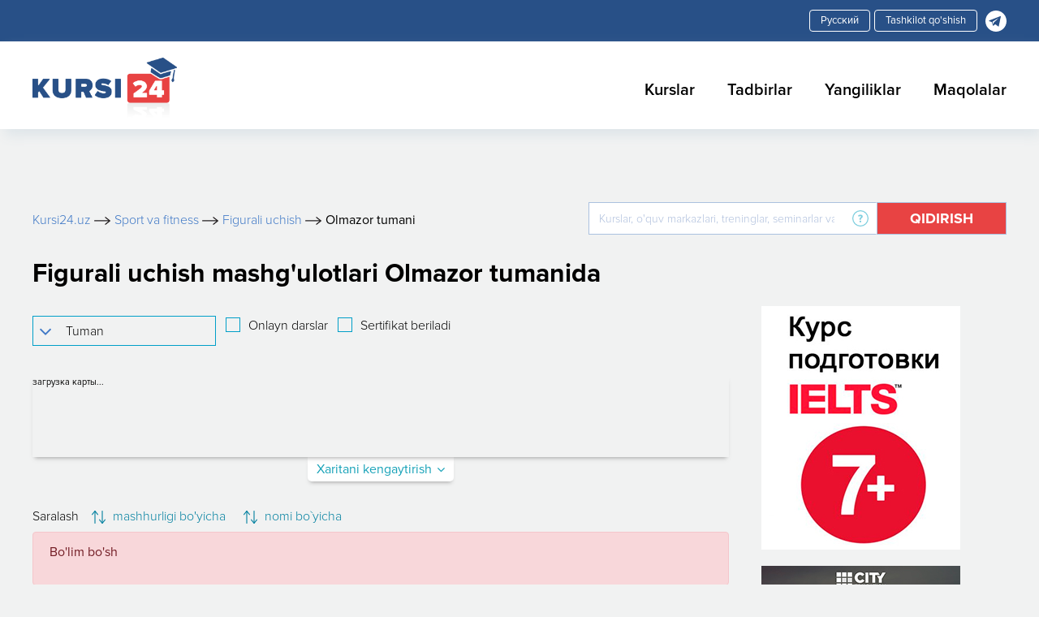

--- FILE ---
content_type: text/html; charset=UTF-8
request_url: https://kursi24.uz/uz/kursi/figurnoe-katanie/olmazarskiy
body_size: 11174
content:
<!DOCTYPE html>
<html  lang="uz">
<head>
    <meta charset="utf-8" />
    <title>Figurali uchish Olmazor tumani - manzil, sharhlar va narxlar </title>
    <meta http-equiv="X-UA-Compatible" content="IE=edge" />
    <meta name="viewport" content="width=device-width, initial-scale=1.0" />
    <link rel="icon" type="image/x-icon" href="/favicon.ico">
        <meta name="yandex-verification" content="05287b5bc10b98f1" />
                                        <meta http-equiv="Content-Type" content="text/html; charset=UTF-8" />
<meta name="description" content="Olmazor tumani figurali uchish mashg'ulotlarini izlayapzimi? Eng zo'r figurali uchish mashg'ulotlari - narxalar, manzil va sharxlar - Kursi24.uz" />
<link href="/bitrix/components/bitrix/map.yandex.system/templates/.default/style.css?1566293177666" type="text/css"  rel="stylesheet" />
<link href="/local/templates/courses/components/bitrix/system.pagenavigation/modern/style.css?1567580051839" type="text/css"  rel="stylesheet" />
<link href="/local/templates/courses/components/bitrix/news.list/schools_list/style.css?1567580051150" type="text/css"  rel="stylesheet" />
<link href="/local/components/prom/districts.pages.list/templates/.default/style.css?16363676382159" type="text/css"  rel="stylesheet" />
<link href="/local/templates/courses/components/bitrix/news.list/training_centers_nearby/style.css?1610714088150" type="text/css"  rel="stylesheet" />
<link href="/local/templates/courses/css/bootstrap.min.css?1567597080144877" type="text/css"  data-template-style="true"  rel="stylesheet" />
<link href="/local/templates/courses/libs/font-awesome-4.7.0/css/font-awesome.min.css?156759708031000" type="text/css"  data-template-style="true"  rel="stylesheet" />
<link href="/local/templates/courses/css/slick.css?15675970801737" type="text/css"  data-template-style="true"  rel="stylesheet" />
<link href="/local/templates/courses/css/jquery.fancybox.css?156759708017670" type="text/css"  data-template-style="true"  rel="stylesheet" />
<link href="/local/templates/courses/css/jsRapStar.css?1567597080249" type="text/css"  data-template-style="true"  rel="stylesheet" />
<link href="/local/templates/courses/css/main.css?163723515051656" type="text/css"  data-template-style="true"  rel="stylesheet" />
<link href="/local/templates/courses/css/media.css?163723515011236" type="text/css"  data-template-style="true"  rel="stylesheet" />
<link href="/local/templates/courses/css/owl.carousel.css?16218564854761" type="text/css"  data-template-style="true"  rel="stylesheet" />
<link href="/local/templates/courses/components/bitrix/menu/top/style.css?1567580051581" type="text/css"  data-template-style="true"  rel="stylesheet" />
<link href="/local/templates/courses/components/bitrix/breadcrumb/breadcrumb/style.css?1567580051585" type="text/css"  data-template-style="true"  rel="stylesheet" />
<link href="/local/templates/courses/components/bitrix/search.title/search_index/style.css?15675800512108" type="text/css"  data-template-style="true"  rel="stylesheet" />
<link href="/local/templates/courses/components/bitrix/menu/menu_bottom/style.css?1567580051581" type="text/css"  data-template-style="true"  rel="stylesheet" />
<link href="/local/templates/courses/template_styles.css?166496996440731" type="text/css"  data-template-style="true"  rel="stylesheet" />
<script type="text/javascript">if(!window.BX)window.BX={};if(!window.BX.message)window.BX.message=function(mess){if(typeof mess==='object'){for(let i in mess) {BX.message[i]=mess[i];} return true;}};</script>
<script type="text/javascript">(window.BX||top.BX).message({'JS_CORE_LOADING':'Загрузка...','JS_CORE_NO_DATA':'- Нет данных -','JS_CORE_WINDOW_CLOSE':'Закрыть','JS_CORE_WINDOW_EXPAND':'Развернуть','JS_CORE_WINDOW_NARROW':'Свернуть в окно','JS_CORE_WINDOW_SAVE':'Сохранить','JS_CORE_WINDOW_CANCEL':'Отменить','JS_CORE_WINDOW_CONTINUE':'Продолжить','JS_CORE_H':'ч','JS_CORE_M':'м','JS_CORE_S':'с','JSADM_AI_HIDE_EXTRA':'Скрыть лишние','JSADM_AI_ALL_NOTIF':'Показать все','JSADM_AUTH_REQ':'Требуется авторизация!','JS_CORE_WINDOW_AUTH':'Войти','JS_CORE_IMAGE_FULL':'Полный размер'});</script>

<script type="text/javascript" src="/bitrix/js/main/core/core.js?1681723347487656"></script>

<script>BX.setJSList(['/bitrix/js/main/core/core_ajax.js','/bitrix/js/main/core/core_promise.js','/bitrix/js/main/polyfill/promise/js/promise.js','/bitrix/js/main/loadext/loadext.js','/bitrix/js/main/loadext/extension.js','/bitrix/js/main/polyfill/promise/js/promise.js','/bitrix/js/main/polyfill/find/js/find.js','/bitrix/js/main/polyfill/includes/js/includes.js','/bitrix/js/main/polyfill/matches/js/matches.js','/bitrix/js/ui/polyfill/closest/js/closest.js','/bitrix/js/main/polyfill/fill/main.polyfill.fill.js','/bitrix/js/main/polyfill/find/js/find.js','/bitrix/js/main/polyfill/matches/js/matches.js','/bitrix/js/main/polyfill/core/dist/polyfill.bundle.js','/bitrix/js/main/core/core.js','/bitrix/js/main/polyfill/intersectionobserver/js/intersectionobserver.js','/bitrix/js/main/lazyload/dist/lazyload.bundle.js','/bitrix/js/main/polyfill/core/dist/polyfill.bundle.js','/bitrix/js/main/parambag/dist/parambag.bundle.js']);
</script>
<script type="text/javascript">(window.BX||top.BX).message({'LANGUAGE_ID':'ru','FORMAT_DATE':'MM/DD/YYYY','FORMAT_DATETIME':'MM/DD/YYYY H:MI:SS T','COOKIE_PREFIX':'BITRIX_SM','SERVER_TZ_OFFSET':'18000','UTF_MODE':'Y','SITE_ID':'uz','SITE_DIR':'/uz/','USER_ID':'','SERVER_TIME':'1768828333','USER_TZ_OFFSET':'0','USER_TZ_AUTO':'Y','bitrix_sessid':'702b0c11355b5f068af237a8b001b533'});</script>


<link rel="alternate" href="https://www.kursi24.uz/kursi/figurnoe-katanie/olmazarskiy" hreflang="ru"><link rel="alternate" href="https://www.kursi24.uz/uz/kursi/figurnoe-katanie/olmazarskiy" hreflang="uz">
<link rel="canonical" href="https://kursi24.uz/uz/kursi/figurnoe-katanie/olmazarskiy"/>



<script type="text/javascript" src="/bitrix/components/bitrix/search.title/script.js?15662931879847"></script>
<script type="text/javascript" src="/local/templates/courses/js/jquery.min.js?156759708088144"></script>
<script type="text/javascript" src="/local/templates/courses/js/bootstrap.min.js?156759708048944"></script>
<script type="text/javascript" src="/local/templates/courses/js/slick.min.js?156759708042863"></script>
<script type="text/javascript" src="/local/templates/courses/js/jquery.fancybox.js?1567597080145815"></script>
<script type="text/javascript" src="/local/templates/courses/js/jquery.star-rating-svg.js?162393448811848"></script>
<script type="text/javascript" src="/local/templates/courses/js/owlcarousel.js?161226012489992"></script>
<script type="text/javascript" src="/local/templates/courses/js/common.js?16472580766719"></script>
<script type="text/javascript" src="/bitrix/components/bitrix/map.yandex.view/templates/.default/script.js?15662931771540"></script>
<script type="text/javascript" src="/local/templates/courses/components/bitrix/news.list/schools_list/script.js?16366380041055"></script>
<script type="text/javascript">var _ba = _ba || []; _ba.push(["aid", "2f6d843aa4b5f96276a777c189796877"]); _ba.push(["host", "kursi24.uz"]); (function() {var ba = document.createElement("script"); ba.type = "text/javascript"; ba.async = true;ba.src = (document.location.protocol == "https:" ? "https://" : "http://") + "bitrix.info/ba.js";var s = document.getElementsByTagName("script")[0];s.parentNode.insertBefore(ba, s);})();</script>


    <script defer type="text/javascript" src="https://pi.googleadshost.net/static/reg_v1.js?pixel_id=fd34af15-e162-44ab-84b4-23d1339e8eb6&event_type=visit"></script>
    <noscript>
        <div>
            <img src="https://pi.googleadshost.net/track/reg/v1?pixel_id=fd34af15-e162-44ab-84b4-23d1339e8eb6&event_type=visit" style="position:absolute; left:-9999px;" alt="" />
        </div>
    </noscript>
</head>
<body>
    <!-- Yandex.Metrika counter -->
    <script type="text/javascript" >
        (function(m,e,t,r,i,k,a){m[i]=m[i]||function(){(m[i].a=m[i].a||[]).push(arguments)};
            m[i].l=1*new Date();k=e.createElement(t),a=e.getElementsByTagName(t)[0],k.async=1,k.src=r,a.parentNode.insertBefore(k,a)})
        (window, document, "script", "https://mc.yandex.ru/metrika/tag.js", "ym");

        ym(55095040, "init", {
            clickmap:true,
            trackLinks:true,
            accurateTrackBounce:true
        });
    </script>
    <noscript><div><img src="https://mc.yandex.ru/watch/55095040" style="position:absolute; left:-9999px;" alt="" /></div></noscript>
    <!-- /Yandex.Metrika counter -->

    <!-- Google tag (gtag.js) -->
    <script async src="https://www.googletagmanager.com/gtag/js?id=G-WFPNMWWCKX"></script>
    <script>
        window.dataLayer = window.dataLayer || [];
        function gtag(){dataLayer.push(arguments);}
        gtag('js', new Date());

        gtag('config', 'G-WFPNMWWCKX');
    </script>
<section class="top_header">
    <div class="my_container">
        <div class="top_header_all">
                <a href=""  class="lang_change"></a>
                <script language="JavaScript">
                    $(document).ready(function () {
                    	if (false) {
                            if (false) {
                                $('.lang_change').addClass('ru');
                                $('.lang_change.ru').attr('href','/uz/news' );
                            } else {
                                $('.lang_change').addClass('uz');
                                $('.lang_change.uz').attr('href','/news');
                            }
                        } else {
                            if (false) {
                                $('.lang_change').addClass('ru');
                                $('.lang_change.ru').attr('href','/uz'+window.location.pathname);
                            } else {
                                $('.lang_change').addClass('uz');
                                $('.lang_change.uz').attr('href',window.location.pathname.replace('\/uz', ''));
                            }
                      	}
                    });
                </script>
               <a href="https://t.me/kursi24uz_bot" class="add-org" rel="nofollow">Tashkilot qo'shish</a>
            <div class="top_header_all_2">
    <a href="https://t.me/kursi24bot">
        <img src="/local/templates/courses/img/tg1.svg">
    </a>
</div>
        </div>
    </div>
</section>

<header class="header">
    <div class="my_container">
        <div class="header_all">
            <a class="header_logo" href="/uz/">
                <img src="/local/templates/courses/img/Logo.png">
            </a>
            <div class="header_right">
                <button class="header_humburger header_humburger_all">
                    <i class="fa fa-bars" aria-hidden="true"></i>
                </button>
                <div class="header_right_cover_ul">
                    <button class="header_humburger header_humburger_all header_humburger_x">
                        <i class="fa fa-times" aria-hidden="true"></i>
                    </button>
                    
<ul>

			<li><a href="/uz/kursi" class="active_li">Kurslar</a></li>
		
			<li><a href="/uz/events">Tadbirlar</a></li>
		
			<li><a href="/uz/news">Yangiliklar</a></li>
		
			<li><a href="/uz/articles">Maqolalar</a></li>
		

</ul>
                </div>
            </div>
        </div>
    </div>
</header>
<!-- advertising  -->
    <div class="kursi-main-banner">
        <div class="stom_container">
                    </div>
    </div>
    <div class="kursi-mobile-banner">
            </div>

    <!-- search top  and linkd -->
    <section>
        <div class="my_container">
            <div class="toplink_search_cover">
                <div class="toplink_search_cover_linkss">
                    <div class="toplink_search_cover_linkss" >			
				<a href="/uz/" title="Kursi24.uz" >
					<span >Kursi24.uz</span>
                    <span><img src=/local/templates/courses/img/arrow1.svg></span>
				</a>
							
				<a href="/uz/kursi/sport-i-fitnes" title="Sport va fitness" >
					<span >Sport va fitness</span>
                    <span><img src=/local/templates/courses/img/arrow1.svg></span>
				</a>
						
				<a href="/uz/kursi/figurnoe-katanie" title="Figurali uchish" >
					<span>Figurali uchish</span>
                    <span class="breadcrumb_last_img"><img src=/local/templates/courses/img/arrow1.svg></span>
				</a>
				
			<p class="breadcrumb_last">
                  <span  class="last_bread">Olmazor tumani</span>
			</p><div style="clear:both"></div></div><script type="application/ld+json">
{
  "@context": "https://schema.org/", 
  "@type": "BreadcrumbList", 
  "itemListElement": [{
    "@type": "ListItem", 
    "position": 1, 
    "name": "Kursi24.uz",
    "item": "https://kursi24.uz"  
  },{
    "@type": "ListItem", 
    "position": 3, 
    "name": "Sport va fitness",
    "item": "https://kursi24.uz/uz/kursi/sport-i-fitnes"  
  },{
    "@type": "ListItem", 
    "position": 4, 
    "name": "Figurali uchish",
    "item": "https://kursi24.uz/uz/kursi/figurnoe-katanie"  
  },{
    "@type": "ListItem", 
    "position": 5, 
    "name": "Olmazor tumani",
    "item": "https://kursi24.uz/uz/kursi/figurnoe-katanie/olmazarskiy"  
  }  ]
}
</script>                </div>
                <div class="toplink_search_cover_form">
                    
<!--    <div id="">-->
    <div <!--id="-->">
        <form action="/uz/search">
            <div class="search_top_all">
                <div class="input-group">
                    <input id="title-search-input" type="text" name="q" value="" size="40" maxlength="50" autocomplete="off" class="form-control" placeholder="Kurslar, o'quv markazlari, treninglar, seminarlar va tadbirlarni qidiring"  aria-describedby="basic-addon2">
                    <div class="input-group-append">
                            <span class="search_top_all_quesion">
                                <img src="/local/templates/courses/img/question1.svg">
                                <span class="search_top_all_quesion_text">
                                    <span class="search_top_all_quesion_text_st"></span>
                                    Kurslar, o'quv markazlari, treninglar, seminarlar va tadbirlarni qidiring                                </span>
                            </span>
                        <button class="btn search_red_btn" id="basic-addon2" type="submit">
                            <span class="search_red_btn_11i"><i class="fa fa-search" aria-hidden="true"></i></span>
                            <span class="search_red_btn_22w">Qidirish</span>
                        </button>
                    </div>
                </div>
            </div>
        </form>
    </div>
<!--<script>
	BX.ready(function(){
		new JCTitleSearch({
			'AJAX_PAGE' : '',
			'CONTAINER_ID': '',
			'INPUT_ID': '',
			'MIN_QUERY_LEN': 2
		});
	});
</script>-->

                </div>
            </div>
        </div>
    </section>
    <!-- clinic page main section -->
    <section class="stomser ">
        <div class="my_container">
                                        <h1 class="catmetp_top1filter_h3331">Figurali uchish mashg'ulotlari Olmazor tumanida</h1>
            <div id="ajax_product_cont">
<div class="stomser_all stomser_all-side-banner">
    <div class="stomser_all_75per">
                <!-- filters -->
        <div class="catmetp_datadocinfor">
            <form id="form_course_filter_desktop" name="_form" action="" method="get" class="cs_formfilt">
    <input type="hidden" name="z-ajax" value="Y">
    <div class="catmetp_top1filter">
        <div class="catmetp_top1filter_left">
            <div class="catmetp_top1filter_left_selctcov">
                <select name="district" class="filt_select" data-placeholder="Tuman">
                    <option selected="" value="">Tuman</option>
                                                                    <option value="8" >Olmazor tumani</option>
                                                                    <option value="1" >Bektemir tumani</option>
                                                                    <option value="4" >Mirobod tumani</option>
                                                                    <option value="5" >Mirzo-Ulug'bek tumani</option>
                                                                    <option value="6" >Sergeli tumani</option>
                                                                    <option value="9" >Uchtepa tumani</option>
                                                                    <option value="2" >Chilonzor tumani</option>
                                                                    <option value="7" >Shayxontohur tumani</option>
                                                                    <option value="11" >Yunusobod tumani</option>
                                                                    <option value="10" >Yakkasaroy tumani</option>
                                                                    <option value="3" >Yashnobod tumani</option>
                                    </select>
                <i class="fa fa-angle-down" aria-hidden="true"></i>
            </div>

            <div class="catmetp_top1filter_left_selctcov chb">
                <label>
                    <input type="checkbox" name="online" value="Y" >
                    <span>Onlayn darslar</span>
                </label>
            </div>

            <div class="catmetp_top1filter_left_selctcov chb">
                <label>
                    <input type="checkbox" name="certificate" value="Y" >
                    <span>Sertifikat beriladi</span>
                </label>
            </div>
        </div>
    </div>
</form>
<script>
    var desktopFilterForm = $('#form_course_filter_desktop');
    $(function () {
        desktopFilterForm.change(function (e) {
            e.preventDefault();
            $(this).submit();
        });
        desktopFilterForm.submit(function (e) {
            e.preventDefault();
            var form = $(this);
            var url = form.attr('action');
            var pr_cont = $("#ajax_product_cont");
            pr_cont.addClass('loading');
            pr_cont.fadeTo('slow', 0.3);

            $.ajax({
                type: "POST",
                url: url,
                data: form.serialize(),
                success: function(data) {
                    console.log('data: ', data);
                    pr_cont.fadeTo('slow', 1);
                    pr_cont.html(data.RESULT).removeClass('loading');
                }
            });
        });
    });
</script>
<div class="cs_mbfiltline catmetp_bot2filter">
    <div class="cs_sortbl">
        <a href="javascript:void(0)" class="cssrtlink">
            <span>mashhurligi bo'yicha</span>
            <img src="/local/templates/courses/img/topbot.png">
        </a>
        <ul>
            <li class="current">mashhurligi bo'yicha</li>
            <li>nomi bo`yicha</li>
            <li>Eng qimmatlari</li>
            <li>Eng arzonlari</li>
        </ul>
    </div>
    <a href="javascript:void(0)" class="csfilt_link">
        <img src="/local/templates/courses/img/filter.svg">
    </a>
</div>

<div class="cs_filtwind">

    <div class="cs_formfiltcol main">
        <h3>
            Filtrlar            <a href="javascript:void(0)" class="cs_wincls closes">
                <i class="fa fa-times" aria-hidden="true"></i>
            </a>
        </h3>

        <form class="cs_windfrm" id="filterCoursesMobile" action="">
            <input type="hidden" name="z-ajax" value="Y">
            <div class="cs_windfrmbody">

                <button type="reset">Filrtni yangilash</button>

                <div class="lines">
                    <label>Tuman</label>
                    <div class="inpover">
                                                    <input type="text" value="Tanlash" readonly id="inp_district"/>
                                                <input type="hidden" name="district" value="" id="inp_district_id">
                        <a href="javascript:void(0)" id="link_district">
                            <i class="fa fa-angle-right" aria-hidden="true"></i>
                        </a>
                    </div>
                </div>
                <div class="lines bord">
                    <label class="lab_chb">
                        <input type="checkbox" name="online" value="Y" >
                        <span>Onlayn darslar</span>
                    </label>
                </div>
                <div class="lines bord">
                    <label class="lab_chb">
                        <input type="checkbox" name="certificate" value="Y" >
                        <span>Sertifikat beriladi</span>
                    </label>
                </div>

            </div>

            <button type="button" class="cs_winbtn">ko'rsatish</button>

        </form>

    </div>

    <div class="cs_formfiltcol district">
        <h3>
            Tuman            <a href="javascript:void(0)" class="cs_wincls">
                <i class="fa fa-angle-left" aria-hidden="true"></i>
            </a>
        </h3>

        <form class="cs_windfrm">
            <div class="cs_windfrmbody">
                <ul class="cs_bordlist district">
                        <li>
                            <label>
                                <input type="radio" name="district">
                                <span>Hammasi</span>
                            </label>
                        </li>
                                                                    <li>
                            <label>
                                <input type="radio" name="district" value="8" >
                                <span>Olmazor tumani</span>
                            </label>
                        </li>
                                                                    <li>
                            <label>
                                <input type="radio" name="district" value="1" >
                                <span>Bektemir tumani</span>
                            </label>
                        </li>
                                                                    <li>
                            <label>
                                <input type="radio" name="district" value="4" >
                                <span>Mirobod tumani</span>
                            </label>
                        </li>
                                                                    <li>
                            <label>
                                <input type="radio" name="district" value="5" >
                                <span>Mirzo-Ulug'bek tumani</span>
                            </label>
                        </li>
                                                                    <li>
                            <label>
                                <input type="radio" name="district" value="6" >
                                <span>Sergeli tumani</span>
                            </label>
                        </li>
                                                                    <li>
                            <label>
                                <input type="radio" name="district" value="9" >
                                <span>Uchtepa tumani</span>
                            </label>
                        </li>
                                                                    <li>
                            <label>
                                <input type="radio" name="district" value="2" >
                                <span>Chilonzor tumani</span>
                            </label>
                        </li>
                                                                    <li>
                            <label>
                                <input type="radio" name="district" value="7" >
                                <span>Shayxontohur tumani</span>
                            </label>
                        </li>
                                                                    <li>
                            <label>
                                <input type="radio" name="district" value="11" >
                                <span>Yunusobod tumani</span>
                            </label>
                        </li>
                                                                    <li>
                            <label>
                                <input type="radio" name="district" value="10" >
                                <span>Yakkasaroy tumani</span>
                            </label>
                        </li>
                                                                    <li>
                            <label>
                                <input type="radio" name="district" value="3" >
                                <span>Yashnobod tumani</span>
                            </label>
                        </li>
                                    </ul>
            </div>
            <a href="javascript:void(0)" class="cs_winbtn">Qo'llash</a>
        </form>
    </div>
</div>

<script>
    jQuery(function($){
        //Filter modals
        $('.csfilt_link').click(function(){
            $('body').addClass('over');
            $('.cs_filtwind').fadeIn();
        });
        $('.cs_wincls.closes, .cs_formfiltcol.main .cs_winbtn').click(function(){
            $('body').removeClass('over');
            $('.cs_filtwind').fadeOut();

            var mobileFilterForm = $('#filterCoursesMobile');
            var form = mobileFilterForm;
            var url = form.attr('action');
            var pr_cont = $("#ajax_product_cont");
            pr_cont.addClass('loading');
            pr_cont.fadeTo('slow', 0.3);

            $.ajax({
                type: "POST",
                url: url,
                data: form.serialize(),
                success: function(data) {
                    console.log('data: ', data);
                    pr_cont.fadeTo('slow', 1);
                    pr_cont.html(data.RESULT).removeClass('loading');
                }
            });
        });

        /*District*/
        $('#inp_district').click(function(){
            $('.cs_formfiltcol.district').fadeIn();
        });

        $('.cs_formfiltcol.district .cs_wincls, .cs_formfiltcol.district .cs_winbtn').click(function(){
            $('.cs_formfiltcol.district').fadeOut();
        });

        $('.cs_bordlist.district li').click(function(){
            var DistrictVal = $(this).find('span').text();
            var DistrictId = $(this).find('input').prop('value');
            $('.cs_bordlist.district li').removeClass('current');
            $(this).addClass('current');
            $('#inp_district').val(DistrictVal).addClass('edit');
            $('#inp_district_id').val(DistrictId);
            $('#inp_district').next('a').addClass('edit').find('i').removeAttr('class');
        });

        /*Direction*/
        $('#inp_direction').click(function(){
            $('.cs_formfiltcol.direction').fadeIn();
        });

        $('.cs_formfiltcol.direction .cs_wincls, .cs_formfiltcol.direction .cs_winbtn').click(function(){
            $('.cs_formfiltcol.direction').fadeOut();
        });

        $('.cs_bordlist.direction li').click(function(){
            var DirectionVal = $(this).find('span').text();
            $('.cs_bordlist.direction li').removeClass('current');
            $(this).addClass('current');
            $('#inp_direction').val(DirectionVal).addClass('edit');
            $('#inp_direction').next('a').addClass('edit').find('i').removeAttr('class');
        });

        /*Subway*/
        $('#inp_subway').click(function(){
            $('.cs_formfiltcol.subway').fadeIn();
        });

        $('.cs_formfiltcol.subway .cs_wincls, .cs_formfiltcol.subway .cs_winbtn').click(function(){
            $('.cs_formfiltcol.subway').fadeOut();
        });

        $('.cs_bordlist.subway li').click(function(){
            var SubwayVal = $(this).find('span').text();
            $('.cs_bordlist.subway li').removeClass('current');
            $(this).addClass('current');
            $('#inp_subway').val(SubwayVal).addClass('edit');
            $('#inp_subway').next('a').addClass('edit').find('i').removeAttr('class');
        });


        $('.cs_windfrm button[type=reset]').click(function(){
            $('.inpover input[type=text]').val('Выбрать').removeAttr('class');
            $('.inpover a').removeAttr('class');
            $('.inpover a').find('i').addClass('fa fa-angle-right');
            $('.cs_bordlist li').removeClass('current');
            $('.cs_bordlist li').find('input:radio').prop('checked', false);
        });


        $('.inpover a').click(function(){
            if($(this).hasClass('edit')){
                $(this).removeAttr('class');
                $(this).find('i').addClass('fa fa-angle-right');
                $(this).prev('input').val('Выбрать').removeAttr('class');
                $('.cs_bordlist li').removeClass('current');
                $('.cs_bordlist li').find('input:radio').prop('checked', false);
            }else{

            }
        });

        // map
        $('.cs_mlink').click(function(){
            if($(this).hasClass('current')){
                $(this).removeClass('current');
                $(this).find('span').text("Xaritani kengaytirish");
                $('.cs_mspimg').removeClass('active');
            }else{
                $(this).addClass('current');
                $(this).find('span').text("Xaritani yig'ish");
                $('.cs_mspimg').addClass('active');
            }

        });
    });
</script>
            <div class="cs_cmap">
                <div class="cs_mspimg">
                    <script type="text/javascript">
function BX_SetPlacemarks_coursesYandexMap(map)
{
	if(typeof window["BX_YMapAddPlacemark"] != 'function')
	{
		/* If component's result was cached as html,
		 * script.js will not been loaded next time.
		 * let's do it manualy.
		*/

		(function(d, s, id)
		{
			var js, bx_ym = d.getElementsByTagName(s)[0];
			if (d.getElementById(id)) return;
			js = d.createElement(s); js.id = id;
			js.src = "/bitrix/components/bitrix/map.yandex.view/templates/.default/script.js";
			bx_ym.parentNode.insertBefore(js, bx_ym);
		}(document, 'script', 'bx-ya-map-js'));

		var ymWaitIntervalId = setInterval( function(){
				if(typeof window["BX_YMapAddPlacemark"] == 'function')
				{
					BX_SetPlacemarks_coursesYandexMap(map);
					clearInterval(ymWaitIntervalId);
				}
			}, 300
		);

		return;
	}

	var arObjects = {PLACEMARKS:[],POLYLINES:[]};
}
</script>
<div class="bx-yandex-view-layout">
	<div class="bx-yandex-view-map">
		<script>
			var script = document.createElement('script');
			script.src = 'https://api-maps.yandex.ru/2.0/?load=package.full&mode=release&lang=ru-RU&wizard=bitrix';
			(document.head || document.documentElement).appendChild(script);
			script.onload = function () {
				this.parentNode.removeChild(script);
			};
		</script>
		<script type="text/javascript">

if (!window.GLOBAL_arMapObjects)
	window.GLOBAL_arMapObjects = {};

function init_coursesYandexMap()
{
	if (!window.ymaps)
		return;

	var node = BX("BX_YMAP_coursesYandexMap");
	node.innerHTML = '';

	var map = window.GLOBAL_arMapObjects['coursesYandexMap'] = new ymaps.Map(node, {
		center: [41.28564, 69.279581],
		zoom: 12,
		type: 'yandex#map'
	});

	map.behaviors.enable("scrollZoom");
	map.behaviors.enable("dblClickZoom");
	map.behaviors.enable("drag");
	if (map.behaviors.isEnabled("rightMouseButtonMagnifier"))
		map.behaviors.disable("rightMouseButtonMagnifier");
	map.controls.add('zoomControl');
	map.controls.add('miniMap');
	map.controls.add('typeSelector');
	map.controls.add('scaleLine');
	if (window.BX_SetPlacemarks_coursesYandexMap)
	{
		window.BX_SetPlacemarks_coursesYandexMap(map);
	}
}

(function bx_ymaps_waiter(){
	if(typeof ymaps !== 'undefined')
		ymaps.ready(init_coursesYandexMap);
	else
		setTimeout(bx_ymaps_waiter, 100);
})();


/* if map inits in hidden block (display:none)
*  after the block showed
*  for properly showing map this function must be called
*/
function BXMapYandexAfterShow(mapId)
{
	if(window.GLOBAL_arMapObjects[mapId] !== undefined)
		window.GLOBAL_arMapObjects[mapId].container.fitToViewport();
}

</script>
<div id="BX_YMAP_coursesYandexMap" class="bx-yandex-map" style="height: 350px; width: 100%;max-width: 100%;">загрузка карты...</div>	</div>
</div>
                </div>
                <a href="javascript:void(0)" class="cs_mlink">
                    <span>Xaritani kengaytirish</span>
                    <i class="fa fa-angle-down" aria-hidden="true"></i>
                </a>
            </div>
            <div id="ajax_product_cont">
                                <div class="catmetp_bot2filter desktop-only">
                    <h5>Saralash</h5>
                                        <button class=""  onclick="DoFilter(this, 'SHOW_COUNTER', 'ASC')"><img
                                src="/local/templates/courses/img/topbot.png"> mashhurligi bo'yicha                    </button>
                    <button class="" onclick="DoFilter(this, 'CODE', 'DESC')"><img
                                src="/local/templates/courses/img/topbot.png"> nomi bo`yicha                    </button>
                </div>
                    <div class="alert alert-danger" role="alert">
        <p>Bo'lim bo'sh</p>
    </div>
            </div><!-- /ajax div -->
                    </div>

        <div class="new-service-links">
                    <div class="new-service-links__item new-service-links__item-open">
            <div class="new-service-links__wrap">
                <span>Figurali uchish mashg'ulotlari Toshkent tumanlarida</span>
                <svg xmlns="http://www.w3.org/2000/svg" width="24" height="24" viewBox="0 0 24 24"><path d="M18.7 9.7l-6 6c-.2.2-.5.3-.7.3s-.5-.1-.7-.3l-6-6c-.4-.4-.4-1 0-1.4s1-.4 1.4 0l5.3 5.3 5.3-5.3c.4-.4 1-.4 1.4 0s.4 1 0 1.4z"></path></svg>
            </div>
            <ul class="new-service-links__list" style="display: block">
                                    <li>
                        <a href="/uz/kursi/figurnoe-katanie/bektemir">Bektemir tumani</a>
                    </li>
                                    <li>
                        <a href="/uz/kursi/figurnoe-katanie/chilonzor">Chilonzor tumani</a>
                    </li>
                                    <li>
                        <a href="/uz/kursi/figurnoe-katanie/mirobod">Mirobod tumani</a>
                    </li>
                                    <li>
                        <a href="/uz/kursi/figurnoe-katanie/mirzo-ulugbek">Mirzo-Ulug'bek tumani</a>
                    </li>
                                    <li>
                        <a href="/uz/kursi/figurnoe-katanie/sergeli">Sergeli tumani</a>
                    </li>
                                    <li>
                        <a href="/uz/kursi/figurnoe-katanie/shayxontoxur">Shayxontohur tumani</a>
                    </li>
                                    <li>
                        <a href="/uz/kursi/figurnoe-katanie/uchtepa">Uchtepa tumani</a>
                    </li>
                                    <li>
                        <a href="/uz/kursi/figurnoe-katanie/yunusobod">Yunusobod tumani</a>
                    </li>
                                    <li>
                        <a href="/uz/kursi/figurnoe-katanie/yakkasaray">Yakkasaroy tumani</a>
                    </li>
                                    <li>
                        <a href="/uz/kursi/figurnoe-katanie/yashnabod">Yashnobod tumani</a>
                    </li>
                            </ul>
        </div>
<script>
    $(function () {
        //________CСЫЛКИ АККОРДИОН_____________

        $('.new-service-links__wrap').click(function() {
            $(this).parent().toggleClass('new-service-links__item-open')
            $(this).parent().find('.new-service-links__list').slideToggle(400)
        });
    })
</script>
            <div class="new-service-links__item">
                <div class="new-service-links__wrap">
                    <span>Figurali uchish mashg'ulotlari Toshkent metro stantsiyalari bo`yicha</span>
                    <svg xmlns="http://www.w3.org/2000/svg" width="24" height="24" viewBox="0 0 24 24"><path d="M18.7 9.7l-6 6c-.2.2-.5.3-.7.3s-.5-.1-.7-.3l-6-6c-.4-.4-.4-1 0-1.4s1-.4 1.4 0l5.3 5.3 5.3-5.3c.4-.4 1-.4 1.4 0s.4 1 0 1.4z"></path></svg>
                </div>
                <ul class="new-service-links__list">
                                            <li>
                            <a href="/uz/kursi/figurnoe-katanie-v-metro-chashtepa">1 - Bekat (Choshtepa)</a>
                        </li>

                                            <li>
                            <a href="/uz/kursi/figurnoe-katanie-v-metro-tkad">2 - Bekat (THY)</a>
                        </li>

                                            <li>
                            <a href="/uz/kursi/figurnoe-katanie-v-metro-stantsiya-2-akhangaran">2 - Bekat (Oxangaron)</a>
                        </li>

                                            <li>
                            <a href="/uz/kursi/figurnoe-katanie-v-metro-stantsiya-3-tuzel">3 - Bekat (Tuzel)</a>
                        </li>

                                            <li>
                            <a href="/uz/kursi/figurnoe-katanie-v-metro-sergeli">3 - Bekat (Sirg`ali)</a>
                        </li>

                                            <li>
                            <a href="/uz/kursi/figurnoe-katanie-v-metro-afrosiab">4 - Bekat (Afrosiyob)</a>
                        </li>

                                            <li>
                            <a href="/uz/kursi/figurnoe-katanie-v-metro-stantsiya-4-iltifot">4 - Bekat (Iltifot)</a>
                        </li>

                                            <li>
                            <a href="/uz/kursi/figurnoe-katanie-v-metro-stantsiya-5-rokhat">5 - Bekat (Roxat)</a>
                        </li>

                                            <li>
                            <a href="/uz/kursi/figurnoe-katanie-v-metro-kipchak">5 - Bekat Kipchak</a>
                        </li>

                                            <li>
                            <a href="/uz/kursi/figurnoe-katanie-v-metro-stantsiya-6-yangiabad">6 - Bekat (Yangiabad)</a>
                        </li>

                                            <li>
                            <a href="/uz/kursi/figurnoe-katanie-v-metro-stantsiya-7-kuylyuk">7 - Bekat (Qo`yliq)</a>
                        </li>

                                            <li>
                            <a href="/uz/kursi/figurnoe-katanie-v-metro-alisher-navoi">Alisher Navoiy</a>
                        </li>

                                            <li>
                            <a href="/uz/kursi/figurnoe-katanie-v-metro-abdulla-kodiriy">Abdulla Qodiriy</a>
                        </li>

                                            <li>
                            <a href="/uz/kursi/figurnoe-katanie-v-metro-amir-temur-khiyeboni">Amir Temur Xiyoboni</a>
                        </li>

                                            <li>
                            <a href="/uz/kursi/figurnoe-katanie-v-metro-beruni">Beruniy</a>
                        </li>

                                            <li>
                            <a href="/uz/kursi/figurnoe-katanie-v-metro-badamzar">Bodomzor</a>
                        </li>

                                            <li>
                            <a href="/uz/kursi/figurnoe-katanie-v-metro-buyuk-ipak-yuli">Buyuk Ipak Yo`li</a>
                        </li>

                                            <li>
                            <a href="/uz/kursi/figurnoe-katanie-v-metro-chorsu">Chorsu</a>
                        </li>

                                            <li>
                            <a href="/uz/kursi/figurnoe-katanie-v-metro-chilanzar">Chilonzor</a>
                        </li>

                                            <li>
                            <a href="/uz/kursi/figurnoe-katanie-v-metro-dustlik-2">Do`stlik - 2</a>
                        </li>

                                            <li>
                            <a href="/uz/kursi/figurnoe-katanie-v-metro-dustlik">Do`stlik</a>
                        </li>

                                            <li>
                            <a href="/uz/kursi/figurnoe-katanie-v-metro-gafur-gulyam">G`afur G`ulom</a>
                        </li>

                                            <li>
                            <a href="/uz/kursi/figurnoe-katanie-v-metro-khamida-alimdzhana">Hamid Olimjon</a>
                        </li>

                                            <li>
                            <a href="/uz/kursi/figurnoe-katanie-v-metro-kosmonavtlar">Kosmonavtlar</a>
                        </li>

                                            <li>
                            <a href="/uz/kursi/figurnoe-katanie-v-metro-minor">Minor</a>
                        </li>

                                            <li>
                            <a href="/uz/kursi/figurnoe-katanie-v-metro-ming-urik">Ming O`rik</a>
                        </li>

                                            <li>
                            <a href="/uz/kursi/figurnoe-katanie-v-metro-mashinasozlar">Mashinasozlar</a>
                        </li>

                                            <li>
                            <a href="/uz/kursi/figurnoe-katanie-v-metro-mirzo-ulugbek">Mirzo Ulug`bek</a>
                        </li>

                                            <li>
                            <a href="/uz/kursi/figurnoe-katanie-v-metro-milliy-bog">Milliy Bog`</a>
                        </li>

                                            <li>
                            <a href="/uz/kursi/figurnoe-katanie-v-metro-mustakillik-maydoni">Mustaqillik Maydoni</a>
                        </li>

                                            <li>
                            <a href="/uz/kursi/figurnoe-katanie-v-metro-novza">Novza</a>
                        </li>

                                            <li>
                            <a href="/uz/kursi/figurnoe-katanie-v-metro-oybek">Oybek</a>
                        </li>

                                            <li>
                            <a href="/uz/kursi/figurnoe-katanie-v-metro-almazar">Olmazor</a>
                        </li>

                                            <li>
                            <a href="/uz/kursi/figurnoe-katanie-v-metro-uzbekistan">O`zbekiston</a>
                        </li>

                                            <li>
                            <a href="/uz/kursi/figurnoe-katanie-v-metro-pushkin">Pushkin</a>
                        </li>

                                            <li>
                            <a href="/uz/kursi/figurnoe-katanie-v-metro-pakhtakor">Paxtakor</a>
                        </li>

                                            <li>
                            <a href="/uz/kursi/figurnoe-katanie-v-metro-shakhristan">Shahriston</a>
                        </li>

                                            <li>
                            <a href="/uz/kursi/figurnoe-katanie-v-metro-turkiston">Turkiston</a>
                        </li>

                                            <li>
                            <a href="/uz/kursi/figurnoe-katanie-v-metro-tashkent">Toshkent</a>
                        </li>

                                            <li>
                            <a href="/uz/kursi/figurnoe-katanie-v-metro-tinchlik">Tinchlik</a>
                        </li>

                                            <li>
                            <a href="/uz/kursi/figurnoe-katanie-v-metro-druzhba-narodov">Xalqlar Do`stligi</a>
                        </li>

                                            <li>
                            <a href="/uz/kursi/figurnoe-katanie-v-metro-yunus-radzhabiy">Yunus Rajabiy</a>
                        </li>

                                            <li>
                            <a href="/uz/kursi/figurnoe-katanie-v-metro-yunusabad">Yunusobod</a>
                        </li>

                    
                </ul>
            </div>
        </div>

            <div class="mainmet_center_all_bottom cs_scentre">
        <h4 class="sizi24_bold">
            Yangi qo'shilgan o'quv markazlari        </h4>
        <div class="cs_scentrelineitemz mbslide">
                            <div class="mainmet___bot_slider_item_in" id="bx_651765591_928">
                    <div class="mainmet___bot___in_img">
                        <img src="/upload/resize_cache/iblock/bb2/200_200_1/cijwas5k0009y9aaug298djnekzntlki.png" alt="">
                    </div>
                    <div class="mainmet___bot___in_img_cotent">
                        <h3><a  href="/uz/centre/texnik-school">Texnik School</a></h3>
                        <p>Maktab darslari</p>
                    </div>
                </div>
                            <div class="mainmet___bot_slider_item_in" id="bx_651765591_927">
                    <div class="mainmet___bot___in_img">
                        <img src="/upload/resize_cache/iblock/e44/200_200_1/mi2oy11b8jd3ku7ika867e83z9ezqapi.png" alt="">
                    </div>
                    <div class="mainmet___bot___in_img_cotent">
                        <h3><a  href="/uz/centre/impact-academies">IMPACT ACADEMIES</a></h3>
                        <p>Kompyuter va IT</p>
                    </div>
                </div>
                            <div class="mainmet___bot_slider_item_in" id="bx_651765591_926">
                    <div class="mainmet___bot___in_img">
                        <img src="/upload/resize_cache/iblock/cc3/200_200_1/by421hzn8mvfisasf36n14203cswerbs.png" alt="">
                    </div>
                    <div class="mainmet___bot___in_img_cotent">
                        <h3><a  href="/uz/centre/pdp-university-uz-pdp-university">PDP University</a></h3>
                        <p>Kompyuter va IT</p>
                    </div>
                </div>
                    </div>
    </div>

    <script>
		jQuery(function($){
			$('.cs_scentrelineitemz').slick({
				infinite: true,
				slidesToShow: 3,
				slidesToScroll: 1,
				//autoplay: true,
				//autoplaySpeed: 5000,
				dots: false,
				arrows: false,
				speed: 500,
				cssEase: 'linear',
				responsive: [{
					breakpoint: 767,
						settings: {
							slidesToShow: 2,
							slidesToScroll: 1,
							dots: true,
							arrows: false
						}
				}]
			});
		});
    </script>
        <!-- /Отзывы -->
    </div>
    <div class="stomser_all_25per">
        <div class="kursi-side-banner">
            <img border='0' title='' alt=''  width='245' height='300'  src='/upload/alexkova.rklite/a73/a73000e33e7737491f4e90fe3bdd3f74.png'/>        </div>
        <div class="kursi-side-banner">
            <img border='0' title='' alt=''  width='245' height='300'  src='/upload/alexkova.rklite/7f9/7f9199fb683ec96c6f78df97a3941a38.png'/>        </div>





</div>

<link rel="stylesheet" href="/local/templates/courses/css/owlcarousel.css">
<script src="/local/templates/courses/js/owlcarousel.js" ></script>

<script>

	jQuery(window).on('load resize', function() {
		var viewportWidth = jQuery(window).width();
		/*if (viewportWidth > 767) {
			$('.cs_newslider, .cs_scentreline:not(.itemz)').slick('unslick');
		}else {
			$('.cs_newslider').slick({
				infinite: true,
				slidesToShow: 1,
				slidesToScroll: 1,
				//autoplay: true,
				//autoplaySpeed: 5000,
				dots: true,
				arrows: false,
				speed: 500,
				cssEase: 'linear'
			});


			$('.cs_scentreline').slick({
				infinite: true,
				slidesToShow: 2,
				slidesToScroll: 2,
				//autoplay: true,
				//autoplaySpeed: 5000,
				dots: true,
				arrows: false,
				speed: 500,
				cssEase: 'linear'
			});

		}*/
	});

	jQuery(function($){

		$('.ks_flinklist').owlCarousel({
			items:5,
			loop:false,
			margin:5,
			nav:true,
			autoWidth:true,
			dots: false
		});

		$('.ks_flinklist .owl-prev').prependTo( $('.ks_flinklist') );

		$('.ks_flinklist .owl-next').appendTo( $('.ks_flinklist') );

		$('.cs_revitem').slick({
			infinite: true,
			slidesToShow: 3,
			slidesToScroll: 1,
			//autoplay: true,
			//autoplaySpeed: 5000,
			dots: false,
			arrows: false,
			speed: 500,
			cssEase: 'linear',
			responsive: [{
				breakpoint: 767,
					settings: {
						slidesToShow: 1,
						slidesToScroll: 1,
						dots: true,
						arrows: false
					}
			}]
		});
	});

	//modal
    $('.red_btn_coureses.uc').click(function(){
        $('body').addClass('over');
        $('.pr_callmodal').fadeIn();
        $('.pr_cmbody').addClass('active');
    });

    $('.pr_cancl, .pr_callmodal .layer, .pr_callmodal .line').click(function(){
        $('body').removeClass('over');
        $('.pr_cmbody').removeClass('active');
        $('.pr_callmodal').fadeOut();
    });

	//modal
    $('.cssrtlink').click(function(){
        $(this).parent('.cs_sortbl').toggleClass('current');
    });

	$('.cs_sortbl ul li').click(function() {
	  var textContent = $(this).text();
	  $('.cs_sortbl ul li').removeClass('current');
	  $(this).addClass('current');
	  $('.cssrtlink span').text(textContent);
	  $('.cs_sortbl').removeClass('current');
	});

	$(document).mouseup(function (e){ // событие клика по веб-документу
		var div = $(".cs_sortbl"); // тут указываем ID элемента
		if (!div.is(e.target) // если клик был не по нашему блоку
			&& div.has(e.target).length === 0) { // и не по его дочерним элементам
		  div.removeClass('current'); // скрываем его
		}
  });


</script>
    </div>

</div>
</div>
        </div>
    </section>


<!-- advertising  -->
            <div class="kursi-main-banner">
            <div class="stom_container padbot_60px">
                            </div>
        </div>
        <div class="kursi-mobile-banner kursi-mobile-banner-footer">
                    </div>
    

<!-- footer -->
<footer class="footer">
    <div class="my_container">
        <div class="footer_all">

            <div class="footer_all_1">
                <p class="footer_1_ppp">O`quvchilarga</p>
                
<ul>

			<li><a rel="nofollow" href="/uz/kursi" class="active_li">Kurslar</a></li>
		
			<li><a rel="nofollow" href="/uz/kursi/podgotovka-k-ekzamenam-vuzov-uzbekistana-dtm">DTM ga tayyorgarlik</a></li>
		
			<li><a rel="nofollow" href="/uz/kursi/angliyskiy">Ingliz tili kurslari</a></li>
		
			<li><a rel="nofollow" href="/uz/events">Tadbirlar</a></li>
		
			<li><a rel="nofollow" href="/uz/news">Yangiliklar</a></li>
		
			<li><a rel="nofollow" href="/uz/articles">Maqolalar</a></li>
		

</ul>
            </div>

            <div class="footer_all_1">
                <p class="footer_1_ppp">Xizmatlar</p>
                
<ul>

			<li><a rel="nofollow" href="/uz/reklama-na-sayte">Saytda joylashish</a></li>
		

</ul>
            </div>

            <div class="footer_all_1">
                <p class="footer_1_ppp">Yordam</p>
                
<ul>

			<li><a rel="nofollow" href="/uz/about-us/">Biz haqimizda</a></li>
		
			<li><a rel="nofollow" href="/uz/press/">Biz haqimizda matbuot</a></li>
		
			<li><a rel="nofollow" href="/uz/pravovaya-informatsiya/">Qoidalar</a></li>
		
			<li><a rel="nofollow" href="/uz/uchebnim-centram/">O'quv markazlari uchun</a></li>
		
			<li><a rel="nofollow" href="/uz/organizatoram-meropriyatiy/">Tadbirlar tashkilotchilari uchun</a></li>
		
			<li><a rel="nofollow" href="/uz/contacts/">Kontaktlar</a></li>
		

</ul>
            </div>

            <div class="footer_all_1">
                <p class="footer_1_ppp">
	Biz ijtimoiy tarmoqlarda:</p>
<div class="top_header_all_2">
    <a rel="nofollow" href="https://t.me/kursi24bot">
        <img src="/local/templates/courses/img/tg1.svg">
    </a>
</div>
<br>                <div class="footer_all_1_inforlast">
	<h5>Kontaktlar</h5>
 <a rel="nofollow" href="mailto:info@kursi24.uz" class="footer_all_1_inforlast_a2">info@kursi24.uz</a><br>
 <a rel="nofollow" href="tel:+998712317264" class="footer_all_1_inforlast_a2">+998 (71) 231-72-64</a><br>
	<div style="color:white">
        100170, O'zbekiston, <br>
        Toshkent, Sayram ko'chasi 25
	</div>
 <br>
</div>
 <br>            </div>

        </div>
    </div>
</footer>

<!-- last div after footer -->
<div class="lastaferfoot">
    <div class="my_container">
       <h4>© 2026 Barcha huquqlar himoyalangan.</h4>    </div>
</div>

</body>
</html>
        

--- FILE ---
content_type: text/css
request_url: https://kursi24.uz/local/components/prom/districts.pages.list/templates/.default/style.css?16363676382159
body_size: 643
content:

.new-service-links {
    margin-top: 0;
    box-shadow: 4px 10px 14px -2px #dee5e9;
    border: 1px solid #dce5f1;
}
.new-service-links__wrap {
    display: -webkit-box;
    display: -ms-flexbox;
    display: flex;
    -webkit-box-pack: justify;
    -ms-flex-pack: justify;
    justify-content: space-between;
    -webkit-box-align: center;
    -ms-flex-align: center;
    align-items: center;
    padding: 10px 20px;
    cursor: pointer;
}
.new-service-links__wrap:hover span {
    color: #009fc8;
}
.new-service-links__wrap:hover svg path {
    fill: #009fc8;
}
.new-service-links__item {
    background: #fff;
    margin-bottom: 0;
    border-bottom: 1px solid #BAE8F4;
    -ms-flex-wrap: wrap;
    flex-wrap: wrap;
    font-size: 20px;
}
.new-service-links__item span {
    font-family: 'semibold';
}
.new-service-links__item svg {
    -webkit-transition: .3s all;
    transition: .3s all;
}
.new-service-links__item svg path {
    fill: #cecece;
}
.new-service-links__item:last-child {
    border-bottom: none;
}
.new-service-links__item-open {
    -webkit-box-shadow: 4px 10px 14px -2px #daf6fa;
    box-shadow: 4px 10px 14px -2px #daf6fa;
}
.new-service-links__item-open span {
    font-family: 'bold';
}
.new-service-links__item-open svg {
    -webkit-transform: rotate(180deg);
    transform: rotate(180deg);
}
.new-service-links__list {
    display: none;
    margin: 0;
    padding: 0;
    width: 100%;
    -ms-flex-negative: 0;
    flex-shrink: 0;
    padding: 10px 20px 30px;
    -ms-flex-wrap: wrap;
    flex-wrap: wrap;
}
.new-service-links__list li {
    display: inline-block;
    width: 24%;
}
.new-service-links__list li a {
    color: #212121;
    font-family: 'light';
    font-size: 14px;
    line-height: 100%;
    display: -webkit-inline-box;
    display: -ms-inline-flexbox;
    display: inline-flex;
}
.new-service-links__list li a:hover {
    color: #009fc8;
    text-decoration: none;
}
.new-service-links__item {
    border: none;
}
.new-service-links__item-open {
    box-shadow: 4px 10px 14px -2px #dee5e9;
}
@media (max-width: 767.98px) {
    .new-service-links__list li {
        width: 100%;
        display: block;
    }
}


--- FILE ---
content_type: image/svg+xml
request_url: https://kursi24.uz/local/templates/courses/img/filter.svg
body_size: 1560
content:
<?xml version="1.0" encoding="utf-8"?>
<!-- Generator: Adobe Illustrator 23.0.1, SVG Export Plug-In . SVG Version: 6.00 Build 0)  -->
<svg version="1.1" id="Слой_1" xmlns="http://www.w3.org/2000/svg" xmlns:xlink="http://www.w3.org/1999/xlink" x="0px" y="0px"
	 viewBox="0 0 32 32" style="enable-background:new 0 0 32 32;" xml:space="preserve">
<style type="text/css">
	.st0{fill:#009EC5;}
	.st1{fill:none;}
</style>
<title></title>
<g id="Layer_2">
	<path class="st0" d="M28,9H11c-0.6,0-1-0.4-1-1s0.4-1,1-1h17c0.6,0,1,0.4,1,1S28.6,9,28,9z"/>
	<path class="st0" d="M7,9H4C3.4,9,3,8.6,3,8s0.4-1,1-1h3c0.6,0,1,0.4,1,1S7.6,9,7,9z"/>
	<path class="st0" d="M21,17H4c-0.6,0-1-0.4-1-1c0-0.6,0.4-1,1-1h17c0.6,0,1,0.4,1,1C22,16.6,21.6,17,21,17z"/>
	<path class="st0" d="M11,25H4c-0.6,0-1-0.4-1-1s0.4-1,1-1h7c0.6,0,1,0.4,1,1S11.6,25,11,25z"/>
	<path class="st0" d="M9,11c-1.7,0-3-1.3-3-3s1.3-3,3-3s3,1.3,3,3S10.7,11,9,11z M9,7C8.4,7,8,7.4,8,8s0.4,1,1,1s1-0.4,1-1
		S9.6,7,9,7z"/>
	<path class="st0" d="M23,19c-1.7,0-3-1.3-3-3s1.3-3,3-3s3,1.3,3,3S24.7,19,23,19z M23,15c-0.6,0-1,0.4-1,1c0,0.6,0.4,1,1,1
		s1-0.4,1-1C24,15.4,23.6,15,23,15z"/>
	<path class="st0" d="M13,27c-1.7,0-3-1.3-3-3s1.3-3,3-3s3,1.3,3,3S14.7,27,13,27z M13,23c-0.6,0-1,0.4-1,1s0.4,1,1,1s1-0.4,1-1
		S13.6,23,13,23z"/>
	<path class="st0" d="M28,17h-3c-0.6,0-1-0.4-1-1c0-0.6,0.4-1,1-1h3c0.6,0,1,0.4,1,1C29,16.6,28.6,17,28,17z"/>
	<path class="st0" d="M28,25H15c-0.6,0-1-0.4-1-1s0.4-1,1-1h13c0.6,0,1,0.4,1,1S28.6,25,28,25z"/>
</g>
<g id="frame">
	<rect class="st1" width="32" height="32"/>
</g>
</svg>
